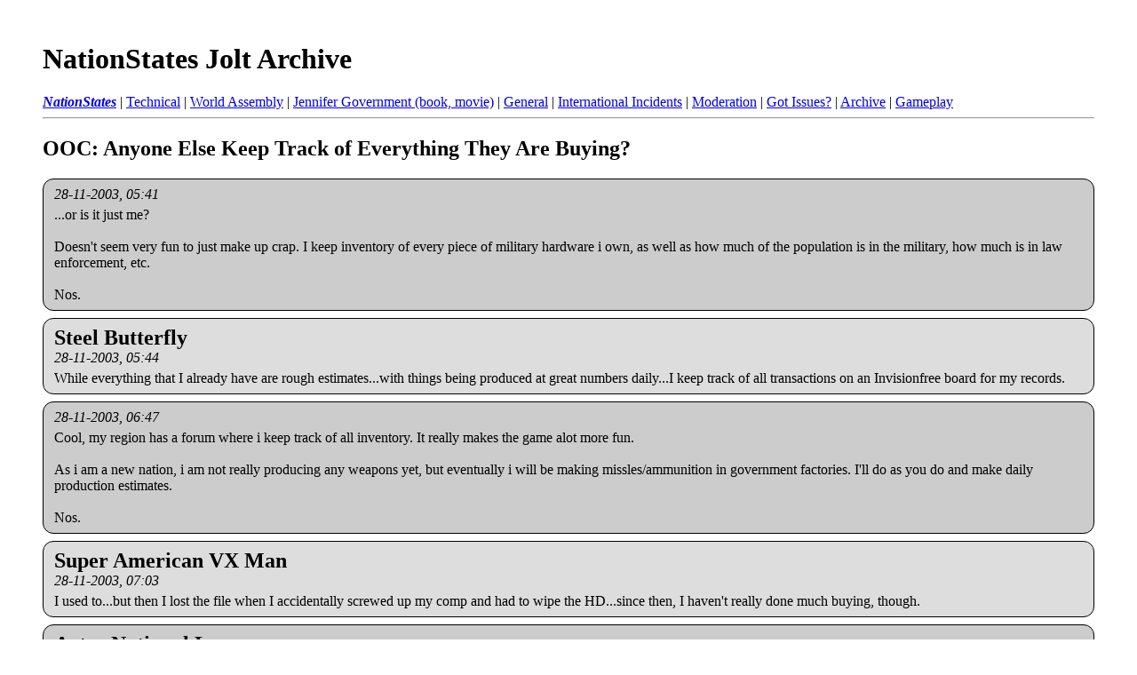

--- FILE ---
content_type: text/html; charset=UTF-8
request_url: https://nationstates.ermarian.net/jolt/1223/294464
body_size: 1654
content:
<!DOCTYPE html>
<html>
<head>
	
	<meta name="keywords" content=" OOC: Anyone Else Keep Track of Everything They Are Buying?, jolt,utopia,earth,nationstates,zork,games,trukz" />
	<meta name="description" content="[Archive]  OOC: Anyone Else Keep Track of Everything They Are Buying? NationStates" />
	
	<title> OOC: Anyone Else Keep Track of Everything They Are Buying? [Archive]  - Jolt Forums</title>
	<link rel="stylesheet" type="text/css" href="/jolt/style.css" />
</head>
<body>
<div class="pagebody">
<h1><a href="/jolt">NationStates Jolt Archive</a></h1><div id="navbar"><strong><em><a href="/jolt/1223">NationStates</a></em></strong> | <a href="/jolt/1224">Technical</a> | <a href="/jolt/1225">World Assembly</a> | <a href="/jolt/1226">Jennifer Government (book, movie)</a> | <a href="/jolt/1227">General</a> | <a href="/jolt/1230">International Incidents</a> | <a href="/jolt/1231">Moderation</a> | <a href="/jolt/1232">Got Issues?</a> | <a href="/jolt/1233">Archive</a> | <a href="/jolt/1234">Gameplay</a></div><hr /><h2>OOC: Anyone Else Keep Track of Everything They Are Buying?</h2>


<div class="post"><div class="posttop"><div class="username"></div><div class="date">28-11-2003, 05:41</div></div><div class="posttext">...or is it just me?<br />
<br />
Doesn't seem very fun to just make up crap.  I keep inventory of every piece of military hardware i own, as well as how much of the population is in the military, how much is in law enforcement, etc.<br />
<br />
Nos.</div></div>


<div class="post"><div class="posttop"><div class="username">Steel Butterfly</div><div class="date">28-11-2003, 05:44</div></div><div class="posttext">While everything that I already have are rough estimates...with things being produced at great numbers daily...I keep track of all transactions on an Invisionfree board for my records.</div></div>


<div class="post"><div class="posttop"><div class="username"></div><div class="date">28-11-2003, 06:47</div></div><div class="posttext">Cool, my region has a forum where i keep track of all inventory.  It really makes the game alot more fun.<br />
<br />
As i am a new nation, i am not really producing any weapons yet, but eventually i will be making missles/ammunition in government factories.  I'll do as you do and make daily production estimates.<br />
<br />
Nos.</div></div>


<div class="post"><div class="posttop"><div class="username">Super American VX Man</div><div class="date">28-11-2003, 07:03</div></div><div class="posttext">I used to...but then I lost the file when I accidentally screwed up my comp and had to wipe the HD...since then, I haven't really done much buying, though.</div></div>


<div class="post"><div class="posttop"><div class="username">Aztec National League</div><div class="date">28-11-2003, 07:23</div></div><div class="posttext">I have everything recorded on little postits!  But, oddly enough, I remember most of what I bought.  Since my nation is relativly new, I haven't bought a lot.</div></div>


<div class="post"><div class="posttop"><div class="username">Tappee</div><div class="date">28-11-2003, 07:25</div></div><div class="posttext">I'm now big enough to take care of any of my needs.  But yes in the begining I would look back in my thread history to find what I had bought</div></div>


<div class="post"><div class="posttop"><div class="username">Crimmond</div><div class="date">28-11-2003, 07:49</div></div><div class="posttext">I don't buy anything, so... no.</div></div>


<div class="post"><div class="posttop"><div class="username">Sketch</div><div class="date">28-11-2003, 07:51</div></div><div class="posttext">Exactly why I don't buy stuff. I just blithely assume my nation makes everything I need; not exactly too large a leap of faith in my case :P</div></div>


<hr /><footer>
  <p>
    NationStates Jolt Forum archives (saved Sunday, 7 February 2010).
    |
    <a href="/jolt/data-info.html">Copyright and data protection statement.</a>
  </p>
</footer>
</div>
<!-- Global site tag (gtag.js) - Google Analytics -->
<script async src="https://www.googletagmanager.com/gtag/js?id=UA-114927165-2"></script>
<script>
  window.dataLayer = window.dataLayer || [];
  function gtag(){dataLayer.push(arguments);}
  gtag('js', new Date());

  gtag('config', UA-114927165-2);
</script>
</html>